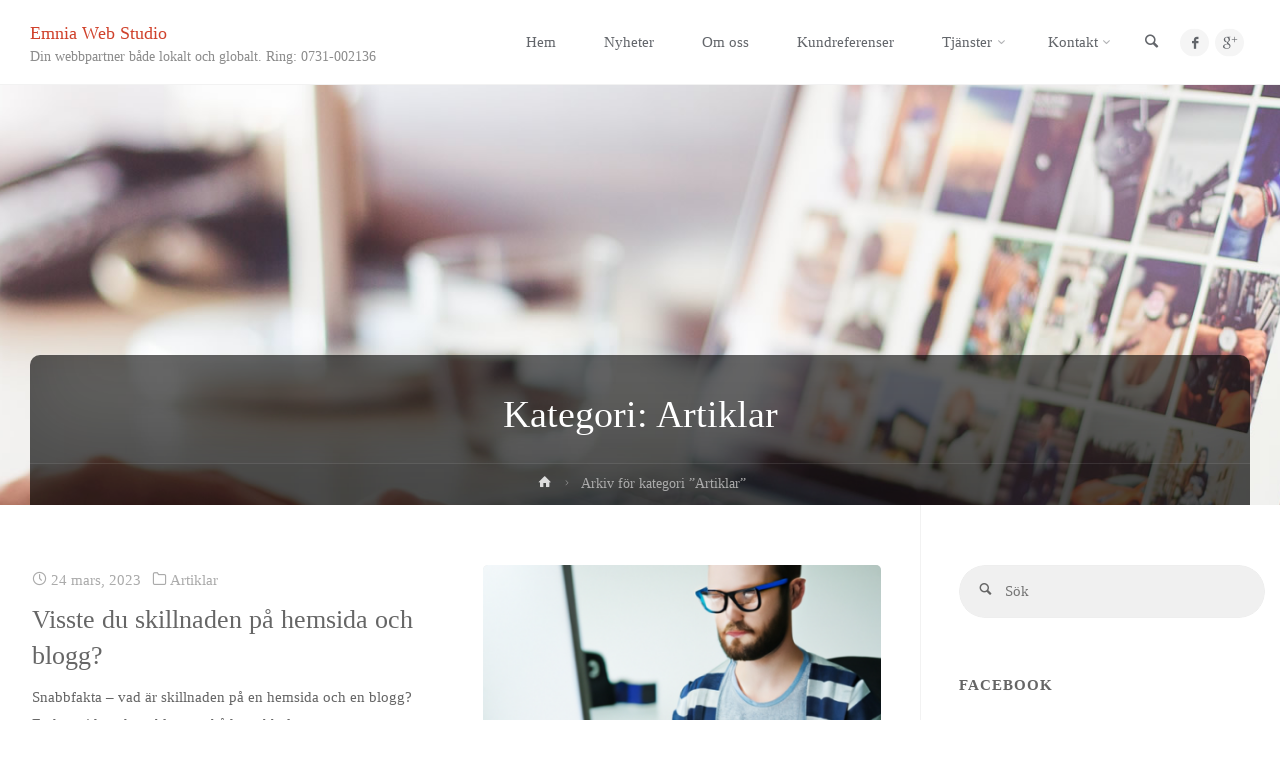

--- FILE ---
content_type: text/html; charset=UTF-8
request_url: https://emniawebstudio.com/kategori/artiklar/
body_size: 16189
content:
<!DOCTYPE html><html lang="sv-SE"><head><script data-no-optimize="1">var litespeed_docref=sessionStorage.getItem("litespeed_docref");litespeed_docref&&(Object.defineProperty(document,"referrer",{get:function(){return litespeed_docref}}),sessionStorage.removeItem("litespeed_docref"));</script> <meta name="viewport" content="width=device-width, user-scalable=yes, initial-scale=1.0"><meta http-equiv="X-UA-Compatible" content="IE=edge" /><meta charset="UTF-8"><link rel="profile" href="http://gmpg.org/xfn/11"><meta name='robots' content='index, follow, max-image-preview:large, max-snippet:-1, max-video-preview:-1' /> <script id="cookieyes" type="litespeed/javascript" data-src="https://cdn-cookieyes.com/client_data/5e6081ff0e0661888aaa9a59/script.js"></script> <title>Artiklar-arkiv - Emnia Web Studio</title><link rel="canonical" href="https://emniawebstudio.com/kategori/artiklar/" /><meta property="og:locale" content="sv_SE" /><meta property="og:type" content="article" /><meta property="og:title" content="Artiklar-arkiv - Emnia Web Studio" /><meta property="og:url" content="https://emniawebstudio.com/kategori/artiklar/" /><meta property="og:site_name" content="Emnia Web Studio" /><meta name="twitter:card" content="summary_large_image" /> <script type="application/ld+json" class="yoast-schema-graph">{"@context":"https://schema.org","@graph":[{"@type":"CollectionPage","@id":"https://emniawebstudio.com/kategori/artiklar/","url":"https://emniawebstudio.com/kategori/artiklar/","name":"Artiklar-arkiv - Emnia Web Studio","isPartOf":{"@id":"https://emniawebstudio.com/#website"},"breadcrumb":{"@id":"https://emniawebstudio.com/kategori/artiklar/#breadcrumb"},"inLanguage":"sv-SE"},{"@type":"BreadcrumbList","@id":"https://emniawebstudio.com/kategori/artiklar/#breadcrumb","itemListElement":[{"@type":"ListItem","position":1,"name":"Hem","item":"https://emniawebstudio.com/"},{"@type":"ListItem","position":2,"name":"Artiklar"}]},{"@type":"WebSite","@id":"https://emniawebstudio.com/#website","url":"https://emniawebstudio.com/","name":"Emnia Web Studio","description":"Din webbpartner både lokalt och globalt. Ring: 0731-002136","potentialAction":[{"@type":"SearchAction","target":{"@type":"EntryPoint","urlTemplate":"https://emniawebstudio.com/?s={search_term_string}"},"query-input":{"@type":"PropertyValueSpecification","valueRequired":true,"valueName":"search_term_string"}}],"inLanguage":"sv-SE"}]}</script> <link rel='dns-prefetch' href='//maxcdn.bootstrapcdn.com' /><link rel='dns-prefetch' href='//fonts.googleapis.com' /><link rel="alternate" type="application/rss+xml" title="Emnia Web Studio &raquo; Webbflöde" href="https://emniawebstudio.com/feed/" /><link rel="alternate" type="application/rss+xml" title="Emnia Web Studio &raquo; Kategoriflöde för Artiklar" href="https://emniawebstudio.com/kategori/artiklar/feed/" /><style id='wp-img-auto-sizes-contain-inline-css' type='text/css'>img:is([sizes=auto i],[sizes^="auto," i]){contain-intrinsic-size:3000px 1500px}
/*# sourceURL=wp-img-auto-sizes-contain-inline-css */</style><link data-optimized="2" rel="stylesheet" href="https://emniawebstudio.com/wp-content/litespeed/css/fea74b2575df6312645853630e9f74d1.css?ver=d4e13" /><style id='global-styles-inline-css' type='text/css'>:root{--wp--preset--aspect-ratio--square: 1;--wp--preset--aspect-ratio--4-3: 4/3;--wp--preset--aspect-ratio--3-4: 3/4;--wp--preset--aspect-ratio--3-2: 3/2;--wp--preset--aspect-ratio--2-3: 2/3;--wp--preset--aspect-ratio--16-9: 16/9;--wp--preset--aspect-ratio--9-16: 9/16;--wp--preset--color--black: #000000;--wp--preset--color--cyan-bluish-gray: #abb8c3;--wp--preset--color--white: #ffffff;--wp--preset--color--pale-pink: #f78da7;--wp--preset--color--vivid-red: #cf2e2e;--wp--preset--color--luminous-vivid-orange: #ff6900;--wp--preset--color--luminous-vivid-amber: #fcb900;--wp--preset--color--light-green-cyan: #7bdcb5;--wp--preset--color--vivid-green-cyan: #00d084;--wp--preset--color--pale-cyan-blue: #8ed1fc;--wp--preset--color--vivid-cyan-blue: #0693e3;--wp--preset--color--vivid-purple: #9b51e0;--wp--preset--color--accent-1: #D0422C;--wp--preset--color--accent-2: #777777;--wp--preset--color--headings: #333;--wp--preset--color--sitetext: #666;--wp--preset--color--sitebg: #FFF;--wp--preset--gradient--vivid-cyan-blue-to-vivid-purple: linear-gradient(135deg,rgb(6,147,227) 0%,rgb(155,81,224) 100%);--wp--preset--gradient--light-green-cyan-to-vivid-green-cyan: linear-gradient(135deg,rgb(122,220,180) 0%,rgb(0,208,130) 100%);--wp--preset--gradient--luminous-vivid-amber-to-luminous-vivid-orange: linear-gradient(135deg,rgb(252,185,0) 0%,rgb(255,105,0) 100%);--wp--preset--gradient--luminous-vivid-orange-to-vivid-red: linear-gradient(135deg,rgb(255,105,0) 0%,rgb(207,46,46) 100%);--wp--preset--gradient--very-light-gray-to-cyan-bluish-gray: linear-gradient(135deg,rgb(238,238,238) 0%,rgb(169,184,195) 100%);--wp--preset--gradient--cool-to-warm-spectrum: linear-gradient(135deg,rgb(74,234,220) 0%,rgb(151,120,209) 20%,rgb(207,42,186) 40%,rgb(238,44,130) 60%,rgb(251,105,98) 80%,rgb(254,248,76) 100%);--wp--preset--gradient--blush-light-purple: linear-gradient(135deg,rgb(255,206,236) 0%,rgb(152,150,240) 100%);--wp--preset--gradient--blush-bordeaux: linear-gradient(135deg,rgb(254,205,165) 0%,rgb(254,45,45) 50%,rgb(107,0,62) 100%);--wp--preset--gradient--luminous-dusk: linear-gradient(135deg,rgb(255,203,112) 0%,rgb(199,81,192) 50%,rgb(65,88,208) 100%);--wp--preset--gradient--pale-ocean: linear-gradient(135deg,rgb(255,245,203) 0%,rgb(182,227,212) 50%,rgb(51,167,181) 100%);--wp--preset--gradient--electric-grass: linear-gradient(135deg,rgb(202,248,128) 0%,rgb(113,206,126) 100%);--wp--preset--gradient--midnight: linear-gradient(135deg,rgb(2,3,129) 0%,rgb(40,116,252) 100%);--wp--preset--font-size--small: 9px;--wp--preset--font-size--medium: 20px;--wp--preset--font-size--large: 24px;--wp--preset--font-size--x-large: 42px;--wp--preset--font-size--normal: 15px;--wp--preset--font-size--larger: 38px;--wp--preset--spacing--20: 0.44rem;--wp--preset--spacing--30: 0.67rem;--wp--preset--spacing--40: 1rem;--wp--preset--spacing--50: 1.5rem;--wp--preset--spacing--60: 2.25rem;--wp--preset--spacing--70: 3.38rem;--wp--preset--spacing--80: 5.06rem;--wp--preset--shadow--natural: 6px 6px 9px rgba(0, 0, 0, 0.2);--wp--preset--shadow--deep: 12px 12px 50px rgba(0, 0, 0, 0.4);--wp--preset--shadow--sharp: 6px 6px 0px rgba(0, 0, 0, 0.2);--wp--preset--shadow--outlined: 6px 6px 0px -3px rgb(255, 255, 255), 6px 6px rgb(0, 0, 0);--wp--preset--shadow--crisp: 6px 6px 0px rgb(0, 0, 0);}:where(.is-layout-flex){gap: 0.5em;}:where(.is-layout-grid){gap: 0.5em;}body .is-layout-flex{display: flex;}.is-layout-flex{flex-wrap: wrap;align-items: center;}.is-layout-flex > :is(*, div){margin: 0;}body .is-layout-grid{display: grid;}.is-layout-grid > :is(*, div){margin: 0;}:where(.wp-block-columns.is-layout-flex){gap: 2em;}:where(.wp-block-columns.is-layout-grid){gap: 2em;}:where(.wp-block-post-template.is-layout-flex){gap: 1.25em;}:where(.wp-block-post-template.is-layout-grid){gap: 1.25em;}.has-black-color{color: var(--wp--preset--color--black) !important;}.has-cyan-bluish-gray-color{color: var(--wp--preset--color--cyan-bluish-gray) !important;}.has-white-color{color: var(--wp--preset--color--white) !important;}.has-pale-pink-color{color: var(--wp--preset--color--pale-pink) !important;}.has-vivid-red-color{color: var(--wp--preset--color--vivid-red) !important;}.has-luminous-vivid-orange-color{color: var(--wp--preset--color--luminous-vivid-orange) !important;}.has-luminous-vivid-amber-color{color: var(--wp--preset--color--luminous-vivid-amber) !important;}.has-light-green-cyan-color{color: var(--wp--preset--color--light-green-cyan) !important;}.has-vivid-green-cyan-color{color: var(--wp--preset--color--vivid-green-cyan) !important;}.has-pale-cyan-blue-color{color: var(--wp--preset--color--pale-cyan-blue) !important;}.has-vivid-cyan-blue-color{color: var(--wp--preset--color--vivid-cyan-blue) !important;}.has-vivid-purple-color{color: var(--wp--preset--color--vivid-purple) !important;}.has-black-background-color{background-color: var(--wp--preset--color--black) !important;}.has-cyan-bluish-gray-background-color{background-color: var(--wp--preset--color--cyan-bluish-gray) !important;}.has-white-background-color{background-color: var(--wp--preset--color--white) !important;}.has-pale-pink-background-color{background-color: var(--wp--preset--color--pale-pink) !important;}.has-vivid-red-background-color{background-color: var(--wp--preset--color--vivid-red) !important;}.has-luminous-vivid-orange-background-color{background-color: var(--wp--preset--color--luminous-vivid-orange) !important;}.has-luminous-vivid-amber-background-color{background-color: var(--wp--preset--color--luminous-vivid-amber) !important;}.has-light-green-cyan-background-color{background-color: var(--wp--preset--color--light-green-cyan) !important;}.has-vivid-green-cyan-background-color{background-color: var(--wp--preset--color--vivid-green-cyan) !important;}.has-pale-cyan-blue-background-color{background-color: var(--wp--preset--color--pale-cyan-blue) !important;}.has-vivid-cyan-blue-background-color{background-color: var(--wp--preset--color--vivid-cyan-blue) !important;}.has-vivid-purple-background-color{background-color: var(--wp--preset--color--vivid-purple) !important;}.has-black-border-color{border-color: var(--wp--preset--color--black) !important;}.has-cyan-bluish-gray-border-color{border-color: var(--wp--preset--color--cyan-bluish-gray) !important;}.has-white-border-color{border-color: var(--wp--preset--color--white) !important;}.has-pale-pink-border-color{border-color: var(--wp--preset--color--pale-pink) !important;}.has-vivid-red-border-color{border-color: var(--wp--preset--color--vivid-red) !important;}.has-luminous-vivid-orange-border-color{border-color: var(--wp--preset--color--luminous-vivid-orange) !important;}.has-luminous-vivid-amber-border-color{border-color: var(--wp--preset--color--luminous-vivid-amber) !important;}.has-light-green-cyan-border-color{border-color: var(--wp--preset--color--light-green-cyan) !important;}.has-vivid-green-cyan-border-color{border-color: var(--wp--preset--color--vivid-green-cyan) !important;}.has-pale-cyan-blue-border-color{border-color: var(--wp--preset--color--pale-cyan-blue) !important;}.has-vivid-cyan-blue-border-color{border-color: var(--wp--preset--color--vivid-cyan-blue) !important;}.has-vivid-purple-border-color{border-color: var(--wp--preset--color--vivid-purple) !important;}.has-vivid-cyan-blue-to-vivid-purple-gradient-background{background: var(--wp--preset--gradient--vivid-cyan-blue-to-vivid-purple) !important;}.has-light-green-cyan-to-vivid-green-cyan-gradient-background{background: var(--wp--preset--gradient--light-green-cyan-to-vivid-green-cyan) !important;}.has-luminous-vivid-amber-to-luminous-vivid-orange-gradient-background{background: var(--wp--preset--gradient--luminous-vivid-amber-to-luminous-vivid-orange) !important;}.has-luminous-vivid-orange-to-vivid-red-gradient-background{background: var(--wp--preset--gradient--luminous-vivid-orange-to-vivid-red) !important;}.has-very-light-gray-to-cyan-bluish-gray-gradient-background{background: var(--wp--preset--gradient--very-light-gray-to-cyan-bluish-gray) !important;}.has-cool-to-warm-spectrum-gradient-background{background: var(--wp--preset--gradient--cool-to-warm-spectrum) !important;}.has-blush-light-purple-gradient-background{background: var(--wp--preset--gradient--blush-light-purple) !important;}.has-blush-bordeaux-gradient-background{background: var(--wp--preset--gradient--blush-bordeaux) !important;}.has-luminous-dusk-gradient-background{background: var(--wp--preset--gradient--luminous-dusk) !important;}.has-pale-ocean-gradient-background{background: var(--wp--preset--gradient--pale-ocean) !important;}.has-electric-grass-gradient-background{background: var(--wp--preset--gradient--electric-grass) !important;}.has-midnight-gradient-background{background: var(--wp--preset--gradient--midnight) !important;}.has-small-font-size{font-size: var(--wp--preset--font-size--small) !important;}.has-medium-font-size{font-size: var(--wp--preset--font-size--medium) !important;}.has-large-font-size{font-size: var(--wp--preset--font-size--large) !important;}.has-x-large-font-size{font-size: var(--wp--preset--font-size--x-large) !important;}
/*# sourceURL=global-styles-inline-css */</style><style id='classic-theme-styles-inline-css' type='text/css'>/*! This file is auto-generated */
.wp-block-button__link{color:#fff;background-color:#32373c;border-radius:9999px;box-shadow:none;text-decoration:none;padding:calc(.667em + 2px) calc(1.333em + 2px);font-size:1.125em}.wp-block-file__button{background:#32373c;color:#fff;text-decoration:none}
/*# sourceURL=/wp-includes/css/classic-themes.min.css */</style><link rel='stylesheet' id='sb-font-awesome-css-css' href='https://maxcdn.bootstrapcdn.com/font-awesome/4.7.0/css/font-awesome.min.css?ver=6.9' type='text/css' media='all' /><style id='anima-main-inline-css' type='text/css'>body:not(.anima-landing-page) #container, #site-header-main-inside, #colophon-inside, #footer-inside, #breadcrumbs-container-inside, #header-page-title { margin: 0 auto; max-width: 1300px; } #site-header-main { left: 0; right: 0; } #primary { width: 320px; } #secondary { width: 360px; } #container.one-column .main { width: 100%; } #container.two-columns-right #secondary { float: right; } #container.two-columns-right .main, .two-columns-right #breadcrumbs { width: calc( 100% - 360px ); float: left; } #container.two-columns-left #primary { float: left; } #container.two-columns-left .main, .two-columns-left #breadcrumbs { width: calc( 100% - 320px ); float: right; } #container.three-columns-right #primary, #container.three-columns-left #primary, #container.three-columns-sided #primary { float: left; } #container.three-columns-right #secondary, #container.three-columns-left #secondary, #container.three-columns-sided #secondary { float: left; } #container.three-columns-right #primary, #container.three-columns-left #secondary { margin-left: 0%; margin-right: 0%; } #container.three-columns-right .main, .three-columns-right #breadcrumbs { width: calc( 100% - 680px ); float: left; } #container.three-columns-left .main, .three-columns-left #breadcrumbs { width: calc( 100% - 680px ); float: right; } #container.three-columns-sided #secondary { float: right; } #container.three-columns-sided .main, .three-columns-sided #breadcrumbs { width: calc( 100% - 680px ); float: right; } .three-columns-sided #breadcrumbs { margin: 0 calc( 0% + 360px ) 0 -1920px; } html { font-family: 'Raleway'; font-weight: 400; font-size: 15px; font-weight: 400; line-height: 1.8; } #site-title { font-family: Raleway; font-size: 120%; font-weight: 400; } #access ul li a { font-family: Raleway; font-size: 100%; font-weight: 300; } .widget-title { font-family: Roboto; font-size: 100%; font-weight: 700; } .widget-container { font-family: Raleway; font-size: 100%; font-weight: 400; } .entry-title, #reply-title { font-family: Raleway; font-size: 250%; font-weight: 300; } .entry-meta > span, .post-continue-container { font-family: Roboto; font-size: 100%; font-weight: 300; } .page-link, .pagination, #author-info #author-link, .comment .reply a, .comment-meta, .byline { font-family: Roboto; } .content-masonry .entry-title { font-size: 175%; } h1 { font-size: 2.33em; } h2 { font-size: 2.06em; } h3 { font-size: 1.79em; } h4 { font-size: 1.52em; } h5 { font-size: 1.25em; } h6 { font-size: 0.98em; } h1, h2, h3, h4, h5, h6, .seriousslider-theme .seriousslider-caption-title { font-family: Raleway; font-weight: 300; } body { color: #666; background-color: #FFF; } #site-header-main, #access ul ul, .menu-search-animated .searchform input[type="search"], #access .menu-search-animated .searchform, #access::after, .anima-over-menu .header-fixed#site-header-main, .anima-over-menu .header-fixed#site-header-main #access:after { background-color: #FFFFFF; } #site-header-main { border-bottom-color: rgba(0,0,0,.05); } .anima-over-menu .header-fixed#site-header-main #site-title a { color: #D0422C; } #access > div > ul > li, #access > div > ul > li > a, .anima-over-menu .header-fixed#site-header-main #access > div > ul > li:not([class*='current']), .anima-over-menu .header-fixed#site-header-main #access > div > ul > li:not([class*='current']) > a, .anima-over-menu .header-fixed#site-header-main #sheader.socials a::before, #sheader.socials a::before, #access .menu-search-animated .searchform input[type="search"], #mobile-menu { color: #63666B; } .anima-over-menu .header-fixed#site-header-main #sheader.socials a:hover::before, #sheader.socials a:hover::before { color: #FFFFFF; } #access ul.sub-menu li a, #access ul.children li a { color: #63666B; } #access ul.sub-menu li a, #access ul.children li a { background-color: #FFFFFF; } #access > div > ul > li:hover > a, #access > div > ul > li a:hover, #access > div > ul > li:hover, .anima-over-menu .header-fixed#site-header-main #access > div > ul > li > a:hover, .anima-over-menu .header-fixed#site-header-main #access > div > ul > li:hover { color: #D0422C; } #access > div > ul > li > a > span::before { background-color: #D0422C; } #site-title::before { background-color: #777777; } #access > div > ul > li.current_page_item > a, #access > div > ul > li.current-menu-item > a, #access > div > ul > li.current_page_ancestor > a, #access > div > ul > li.current-menu-ancestor > a, #access .sub-menu, #access .children, .anima-over-menu .header-fixed#site-header-main #access > div > ul > li > a { color: #777777; } #access ul.children > li.current_page_item > a, #access ul.sub-menu > li.current-menu-item > a, #access ul.children > li.current_page_ancestor > a, #access ul.sub-menu > li.current-menu-ancestor > a { color: #777777; } .searchform .searchsubmit { color: #666; } body:not(.anima-landing-page) article.hentry, body:not(.anima-landing-page) .main { background-color: #FFF; } .pagination, .page-link { border-color: #eeeeee; } .post-thumbnail-container .featured-image-meta, body:not(.single) article.hentry .post-thumbnail-container > a::after, #header-page-title-inside { background-color: rgba(0,0,0, 0.6); } #header-page-title-inside { box-shadow: 0 -70px 70px rgba(0,0,0,0.2) inset; } #header-page-title .entry-meta .bl_categ a { background-color: #D0422C; } #header-page-title .entry-meta .bl_categ a:hover { background-color: #e1533d; } .anima-normal-titles #breadcrumbs-container { background-color: #f9f9f9; } #secondary { border-left: 1px solid rgba(0,0,0,.05); } #primary { border-right: 1px solid rgba(0,0,0,.05); } #colophon, #footer { background-color: #383838; color: #AAAAAA; } #footer { background: #333333; } .entry-title a:active, .entry-title a:hover { color: #D0422C; } .entry-title a:hover { border-bottom-color: #D0422C; } span.entry-format { color: #D0422C; } .format-aside { border-top-color: #FFF; } article.hentry .post-thumbnail-container { background-color: rgba(102,102,102,0.15); } .entry-content blockquote::before, .entry-content blockquote::after { color: rgba(102,102,102,0.2); } .entry-content h5, .entry-content h6, .lp-text-content h5, .lp-text-content h6 { color: #777777; } .entry-content h1, .entry-content h2, .entry-content h3, .entry-content h4, .lp-text-content h1, .lp-text-content h2, .lp-text-content h3, .lp-text-content h4 { color: #333; } a { color: #D0422C; } a:hover, .entry-meta span a:hover { color: #777777; } .post-continue-container span.comments-link:hover, .post-continue-container span.comments-link a:hover { color: #D0422C; } .socials a:before { color: #D0422C; background: #f5f5f5; } .socials a:hover:before { background-color: #D0422C; color: #FFF; } #sheader .socials a:before { background: #f5f5f5; } #sheader .socials a:hover:before { background-color: #D0422C; color: #FFFFFF; } #footer .socials a:before { background: #424242; } #footer .socials a:hover:before { background-color: #D0422C; color: #383838; } .anima-normalizedtags #content .tagcloud a { color: #FFF; background-color: #D0422C; } .anima-normalizedtags #content .tagcloud a:hover { background-color: #777777; } #toTop { background-color: rgba(230,230,230,0.5); color: #D0422C; } #nav-fixed i, #nav-fixed span { background-color: rgba(215,215,215,0.5); } #nav-fixed i { color: #FFF; } #toTop:hover { background-color: #D0422C; color: #FFF; } a.continue-reading-link { background-color:#efefef; } .continue-reading-link::after { background-color: #D0422C; color: #FFF; } .entry-meta .icon-metas:before { color: #ababab; } .anima-caption-one .main .wp-caption .wp-caption-text { border-bottom-color: #eeeeee; } .anima-caption-two .main .wp-caption .wp-caption-text { background-color: #f5f5f5; } .anima-image-one .entry-content img[class*="align"], .anima-image-one .entry-summary img[class*="align"], .anima-image-two .entry-content img[class*='align'], .anima-image-two .entry-summary img[class*='align'] { border-color: #eeeeee; } .anima-image-five .entry-content img[class*='align'], .anima-image-five .entry-summary img[class*='align'] { border-color: #D0422C; } /* diffs */ span.edit-link a.post-edit-link, span.edit-link a.post-edit-link:hover, span.edit-link .icon-edit:before { color: #212121; } .searchform { border-color: #ebebeb; } .entry-meta span, .entry-meta a, .entry-utility span, .entry-utility a, .entry-meta time, #breadcrumbs-nav, #header-page-title .byline, .footermenu ul li span.sep { color: #ababab; } .footermenu ul li a::after { background: #777777; } #breadcrumbs-nav a { color: #8d8d8d; } .entry-meta span.entry-sticky { background-color: #ababab; color: #FFF; } #commentform { max-width:650px;} code, #nav-below .nav-previous a:before, #nav-below .nav-next a:before { background-color: #eeeeee; } pre, .page-link > span, .comment-author, .commentlist .comment-body, .commentlist .pingback { border-color: #eeeeee; } .commentlist .comment-body::after { border-top-color: #FFF; } .commentlist .comment-body::before { border-top-color: #e4e4e4; } article #author-info { border-top-color: #eeeeee; } .page-header.pad-container { border-bottom-color: #eeeeee; } .comment-meta a { color: #c9c9c9; } .commentlist .reply a { color: #b5b5b5; background-color: #f3f3f3; } select, input[type], textarea { color: #666; border-color: #eeeeee; background-color: #f0f0f0; } input[type]:hover, textarea:hover, select:hover, input[type]:focus, textarea:focus, select:focus { background: #f8f8f8; } button, input[type="button"], input[type="submit"], input[type="reset"] { background-color: #D0422C; color: #FFF; } button:hover, input[type="button"]:hover, input[type="submit"]:hover, input[type="reset"]:hover { background-color: #777777; } hr { background-color: #f0f0f0; } /* gutenberg */ .wp-block-image.alignwide { margin-left: calc( ( 0% + 2.5em ) * -1 ); margin-right: calc( ( 0% + 2.5em ) * -1 ); } .wp-block-image.alignwide img { width: calc( 100% + 5em ); max-width: calc( 100% + 5em ); } .has-accent-1-color, .has-accent-1-color:hover { color: #D0422C; } .has-accent-2-color, .has-accent-2-color:hover { color: #777777; } .has-headings-color, .has-headings-color:hover { color: #333; } .has-sitetext-color, .has-sitetext-color:hover { color: #666; } .has-sitebg-color, .has-sitebg-color:hover { color: #FFF; } .has-accent-1-background-color { background-color: #D0422C; } .has-accent-2-background-color { background-color: #777777; } .has-headings-background-color { background-color: #333; } .has-sitetext-background-color { background-color: #666; } .has-sitebg-background-color { background-color: #FFF; } .has-small-font-size { font-size: 9px; } .has-regular-font-size { font-size: 15px; } .has-large-font-size { font-size: 24px; } .has-larger-font-size { font-size: 38px; } .has-huge-font-size { font-size: 38px; } /* woocommerce */ .woocommerce-page #respond input#submit, .woocommerce a.button, .woocommerce-page button.button, .woocommerce input.button, .woocommerce #respond input#submit, .woocommerce a.button, .woocommerce button.button, .woocommerce input.button { background-color: #D0422C; color: #FFF; line-height: 1.8; border-radius: 4px;} .woocommerce #respond input#submit:hover, .woocommerce a.button:hover, .woocommerce button.button:hover, .woocommerce input.button:hover { background-color: #f2644e; color: #FFF;} .woocommerce-page #respond input#submit.alt, .woocommerce a.button.alt, .woocommerce-page button.button.alt, .woocommerce input.button.alt { background-color: #777777; color: #FFF; line-height: 1.8; border-radius: 4px;} .woocommerce-page #respond input#submit.alt:hover, .woocommerce a.button.alt:hover, .woocommerce-page button.button.alt:hover, .woocommerce input.button.alt:hover { background-color: #999999; color: #FFF;} .woocommerce div.product .woocommerce-tabs ul.tabs li.active { border-bottom-color: #FFF; } .woocommerce #respond input#submit.alt.disabled, .woocommerce #respond input#submit.alt.disabled:hover, .woocommerce #respond input#submit.alt:disabled, .woocommerce #respond input#submit.alt:disabled:hover, .woocommerce #respond input#submit.alt[disabled]:disabled, .woocommerce #respond input#submit.alt[disabled]:disabled:hover, .woocommerce a.button.alt.disabled, .woocommerce a.button.alt.disabled:hover, .woocommerce a.button.alt:disabled, .woocommerce a.button.alt:disabled:hover, .woocommerce a.button.alt[disabled]:disabled, .woocommerce a.button.alt[disabled]:disabled:hover, .woocommerce button.button.alt.disabled, .woocommerce button.button.alt.disabled:hover, .woocommerce button.button.alt:disabled, .woocommerce button.button.alt:disabled:hover, .woocommerce button.button.alt[disabled]:disabled, .woocommerce button.button.alt[disabled]:disabled:hover, .woocommerce input.button.alt.disabled, .woocommerce input.button.alt.disabled:hover, .woocommerce input.button.alt:disabled, .woocommerce input.button.alt:disabled:hover, .woocommerce input.button.alt[disabled]:disabled, .woocommerce input.button.alt[disabled]:disabled:hover { background-color: #777777; } .woocommerce ul.products li.product .price, .woocommerce div.product p.price, .woocommerce div.product span.price { color: #989898 } #add_payment_method #payment, .woocommerce-cart #payment, .woocommerce-checkout #payment { background: #f5f5f5; } /* mobile menu */ nav#mobile-menu { background-color: #FFFFFF; } #mobile-menu .mobile-arrow { color: #666; } .main .entry-content, .main .entry-summary { text-align: inherit; } .main p, .main ul, .main ol, .main dd, .main pre, .main hr { margin-bottom: 1em; } .main p { text-indent: 0em; } .main a.post-featured-image { background-position: center center; } #header-widget-area { width: 33%; right: 10px; } .anima-stripped-table .main thead th, .anima-bordered-table .main thead th, .anima-stripped-table .main td, .anima-stripped-table .main th, .anima-bordered-table .main th, .anima-bordered-table .main td { border-color: #e9e9e9; } .anima-clean-table .main th, .anima-stripped-table .main tr:nth-child(even) td, .anima-stripped-table .main tr:nth-child(even) th { background-color: #f6f6f6; } .anima-cropped-featured .main .post-thumbnail-container { height: 350px; } .anima-responsive-featured .main .post-thumbnail-container { max-height: 350px; height: auto; } article.hentry .article-inner, #content-masonry article.hentry .article-inner { padding: 0%; } #site-header-main { height:85px; } #access .menu-search-animated .searchform { height: 84px; line-height: 84px; } .anima-over-menu .staticslider-caption-container { padding-top: 85px; } .menu-search-animated, #sheader-container, .identity, #nav-toggle { height:85px; line-height:85px; } #access div > ul > li > a { line-height:85px; } #branding { height:85px; } .anima-responsive-headerimage #masthead #header-image-main-inside { max-height: 420px; } .anima-cropped-headerimage #masthead #header-image-main-inside { height: 420px; } #site-description { display: block; } #masthead #site-header-main { position: fixed; } .anima-fixed-menu #header-image-main { margin-top: 85px; } @media (max-width: 640px) { #header-page-title .entry-title { font-size: 200%; } } .lp-staticslider .staticslider-caption, .lp-dynamic-slider, .seriousslider-theme .seriousslider-caption, .anima-landing-page .lp-blocks-inside, .anima-landing-page .lp-boxes-inside, .anima-landing-page .lp-text-inside, .anima-landing-page .lp-posts-inside, .anima-landing-page .lp-page-inside, .anima-landing-page .lp-section-header, .anima-landing-page .content-widget { max-width: 1300px; } .anima-landing-page .content-widget { margin: 0 auto; } .seriousslider-theme .seriousslider-caption-buttons a, a[class^="staticslider-button"] { font-size: 15px; } .seriousslider-theme .seriousslider-caption-buttons a:nth-child(2n+1), a.staticslider-button:nth-child(2n+1) { background-color: #D0422C; border-color: #D0422C; color: #FFF; } .seriousslider-theme .seriousslider-caption-buttons a:nth-child(2n+1):hover, .staticslider-button:nth-child(2n+1):hover { color: #D0422C; } .seriousslider-theme .seriousslider-caption-buttons a:nth-child(2n+2), a.staticslider-button:nth-child(2n+2) { color: #777777; border-color: #777777; } .seriousslider-theme .seriousslider-caption-buttons a:nth-child(2n+2):hover, a.staticslider-button:nth-child(2n+2):hover { background-color: #777777; color: #FFF; } .lp-block i { border-color: #ffffff; } .lp-block:hover i { border-color: #D0422C; } .lp-block > i::before { color: #D0422C; border-color: #e9e9e9; background-color: #ffffff; } .lp-block:hover i::before { color: #D0422C; } .lp-block i:after { background-color: #D0422C; } .lp-block:hover i:after { background-color: #777777; } .lp-block-text, .lp-boxes-static .lp-box-text, .lp-section-desc, .staticslider-caption-text { color: #8e8e8e; } .lp-blocks { background-color: #F8F8F8; } .lp-boxes { background-color: #FFFFFF; } .lp-text { background-color: #F8F8F8; } .staticslider-caption-container, .lp-slider-wrapper { background-color: #FFFFFF; } .seriousslider-theme .seriousslider-caption { color: #F8F8F8; } .lp-boxes-1 .lp-box .lp-box-image { height: 349px; } .lp-boxes-1.lp-boxes-animated .lp-box:hover .lp-box-text { max-height: 249px; } .lp-boxes-2 .lp-box .lp-box-image { height: 400px; } .lp-boxes-2.lp-boxes-animated .lp-box:hover .lp-box-text { max-height: 300px; } .lp-box-readmore:hover { color: #D0422C; } .lp-boxes .lp-box-overlay { background-color: rgba(208,66,44, 0.8); } .lp-boxes:not(.lp-boxes-static2) .lp-box-overlay:hover { background-color: rgba(208,66,44, 1); } #lp-posts, #lp-page { background-color: #FFF; } #cryout_ajax_more_trigger { background-color: #D0422C; color: #FFF;} .lpbox-rnd1 { background-color: #c8c8c8; } .lpbox-rnd2 { background-color: #c3c3c3; } .lpbox-rnd3 { background-color: #bebebe; } .lpbox-rnd4 { background-color: #b9b9b9; } .lpbox-rnd5 { background-color: #b4b4b4; } .lpbox-rnd6 { background-color: #afafaf; } .lpbox-rnd7 { background-color: #aaaaaa; } .lpbox-rnd8 { background-color: #a5a5a5; } 
/*# sourceURL=anima-main-inline-css */</style> <script type="litespeed/javascript" data-src="https://emniawebstudio.com/wp-includes/js/jquery/jquery.min.js" id="jquery-core-js"></script> <script id="responsive-lightbox-sanitizer-js-before" type="litespeed/javascript">window.RLG=window.RLG||{};window.RLG.sanitizeAllowedHosts=["youtube.com","www.youtube.com","youtu.be","vimeo.com","player.vimeo.com"]</script> <script id="responsive-lightbox-js-before" type="litespeed/javascript">var rlArgs={"script":"swipebox","selector":"lightbox","customEvents":"","activeGalleries":!0,"animation":!0,"hideCloseButtonOnMobile":!1,"removeBarsOnMobile":!1,"hideBars":!0,"hideBarsDelay":5000,"videoMaxWidth":1080,"useSVG":!0,"loopAtEnd":!1,"woocommerce_gallery":!1,"ajaxurl":"https:\/\/emniawebstudio.com\/wp-admin\/admin-ajax.php","nonce":"79b6da81bb","preview":!1,"postId":359,"scriptExtension":!1}</script> <script id="wp-fb-reviews_plublic-js-extra" type="litespeed/javascript">var wprevpublicjs_script_vars={"wpfb_nonce":"f53d89e27b","wpfb_ajaxurl":"https://emniawebstudio.com/wp-admin/admin-ajax.php","wprevpluginsurl":"https://emniawebstudio.com/wp-content/plugins/wp-facebook-reviews"}</script> <link rel="https://api.w.org/" href="https://emniawebstudio.com/wp-json/" /><link rel="alternate" title="JSON" type="application/json" href="https://emniawebstudio.com/wp-json/wp/v2/categories/23" /><link rel="EditURI" type="application/rsd+xml" title="RSD" href="https://emniawebstudio.com/xmlrpc.php?rsd" /><meta name="generator" content="WordPress 6.9" />
 <script type="litespeed/javascript">var cffsiteurl="https://emniawebstudio.com/wp-content/plugins";var cffajaxurl="https://emniawebstudio.com/wp-admin/admin-ajax.php";var cffmetatrans="false";var cfflinkhashtags="true"</script> <link rel="icon" href="https://emniawebstudio.com/wp-content/uploads/2024/12/cropped-logo_only_ews_kvadrat-32x32.png" sizes="32x32" /><link rel="icon" href="https://emniawebstudio.com/wp-content/uploads/2024/12/cropped-logo_only_ews_kvadrat-192x192.png" sizes="192x192" /><link rel="apple-touch-icon" href="https://emniawebstudio.com/wp-content/uploads/2024/12/cropped-logo_only_ews_kvadrat-180x180.png" /><meta name="msapplication-TileImage" content="https://emniawebstudio.com/wp-content/uploads/2024/12/cropped-logo_only_ews_kvadrat-270x270.png" /></head><body class="archive category category-artiklar category-23 wp-embed-responsive wp-theme-anima anima-image-none anima-caption-one anima-totop-normal anima-stripped-table anima-fixed-menu anima-cropped-headerimage anima-responsive-featured anima-magazine-two anima-magazine-layout anima-comment-placeholder anima-header-titles anima-header-titles-nodesc anima-normalizedtags anima-article-animation-slideLeft" itemscope itemtype="http://schema.org/WebPage"><div id="site-wrapper"><header id="masthead" class="cryout"  itemscope itemtype="http://schema.org/WPHeader" role="banner"><div id="site-header-main"><div id="site-header-main-inside"><nav id="mobile-menu">
<span id="nav-cancel"><i class="icon-cancel"></i></span><div><ul id="mobile-nav" class=""><li id="menu-item-24" class="menu-item menu-item-type-post_type menu-item-object-page menu-item-home menu-item-24"><a href="https://emniawebstudio.com/"><span>Hem</span></a></li><li id="menu-item-54" class="menu-item menu-item-type-taxonomy menu-item-object-category menu-item-54"><a href="https://emniawebstudio.com/kategori/nyheter/"><span>Nyheter</span></a></li><li id="menu-item-23" class="menu-item menu-item-type-post_type menu-item-object-page menu-item-23"><a href="https://emniawebstudio.com/om-oss/"><span>Om oss</span></a></li><li id="menu-item-116" class="menu-item menu-item-type-taxonomy menu-item-object-category menu-item-116"><a href="https://emniawebstudio.com/kategori/kunder/"><span>Kundreferenser</span></a></li><li id="menu-item-20" class="menu-item menu-item-type-post_type menu-item-object-page menu-item-has-children menu-item-20"><a href="https://emniawebstudio.com/tjanster/"><span>Tjänster</span></a><ul class="sub-menu"><li id="menu-item-127" class="menu-item menu-item-type-post_type menu-item-object-page menu-item-127"><a href="https://emniawebstudio.com/tjanster/webbsidor/"><span>Webbsidor</span></a></li><li id="menu-item-322" class="menu-item menu-item-type-post_type menu-item-object-page menu-item-322"><a href="https://emniawebstudio.com/tjanster/nyhetsbrevutskick-via-e-post/"><span>Nyhetsbrevutskick via e-post</span></a></li><li id="menu-item-286" class="menu-item menu-item-type-post_type menu-item-object-page menu-item-286"><a href="https://emniawebstudio.com/tjanster/starta-e-handel-webbutik-webshop-onlinebutik/"><span>Starta e-handel, webbutik, webshop, onlinebutik?</span></a></li><li id="menu-item-282" class="menu-item menu-item-type-post_type menu-item-object-page menu-item-282"><a href="https://emniawebstudio.com/tjanster/tv-youtube-streaming-inspelning-av-konferenser-och-moten-mm/"><span>TV/YouTube streaming inspelning av konferenser och möten mm</span></a></li><li id="menu-item-149" class="menu-item menu-item-type-post_type menu-item-object-page menu-item-149"><a href="https://emniawebstudio.com/tjanster/wordpress-forvaltning-servicepaket/"><span>WordPress: förvaltning &#038; servicepaket</span></a></li><li id="menu-item-64" class="menu-item menu-item-type-post_type menu-item-object-page menu-item-64"><a href="https://emniawebstudio.com/tjanster/jobbtimmar-se-rapportering-online/"><span>Jobbtimmar.se – rapportering online</span></a></li><li id="menu-item-224" class="menu-item menu-item-type-post_type menu-item-object-page menu-item-224"><a href="https://emniawebstudio.com/bildbank-foton-for-blogg-hemsida-facebook-instagram/"><span>Bildbank</span></a></li><li id="menu-item-163" class="menu-item menu-item-type-post_type menu-item-object-page menu-item-163"><a href="https://emniawebstudio.com/tjanster/nummerskyltreklam-visa-ditt-foretagsnamn-pa-regskylten/"><span>Nummerskyltreklam</span></a></li></ul></li><li id="menu-item-22" class="menu-item menu-item-type-post_type menu-item-object-page menu-item-has-children menu-item-22"><a href="https://emniawebstudio.com/kontakt/"><span>Kontakt</span></a><ul class="sub-menu"><li id="menu-item-195" class="menu-item menu-item-type-post_type menu-item-object-page menu-item-195"><a href="https://emniawebstudio.com/cookie-policy/"><span>Policy för hantering av personuppgifter och cookies</span></a></li></ul></li><li class='menu-main-search menu-search-animated'>
<a role='link' href><i class='icon-search'></i><span class='screen-reader-text'>Sök</span></a><form role="search" method="get" class="searchform" action="https://emniawebstudio.com/">
<label>
<span class="screen-reader-text">Sök efter:</span>
<input type="search" class="s" placeholder="Sök" value="" name="s" />
</label>
<button type="submit" class="searchsubmit"><span class="screen-reader-text">Sök</span><i class="icon-search"></i></button></form><i class='icon-cancel'></i></li></ul></div></nav><div id="branding"><div id="site-text"><div itemprop="headline" id="site-title"><span> <a href="https://emniawebstudio.com/" title="Din webbpartner både lokalt och globalt. Ring: 0731-002136" rel="home">Emnia Web Studio</a> </span></div><span id="site-description"  itemprop="description" >Din webbpartner både lokalt och globalt. Ring: 0731-002136</span></div></div><div id="sheader-container"><nav id="sheader" class="socials"><a target="_blank" href="http://www.facebook.com/EmniaWebStudio/"  class="menu-item menu-item-type-custom menu-item-object-custom menu-item-57"><span>Facebook</span></a><a target="_blank" href="http://plus.google.com/111240035195480393651"  class="menu-item menu-item-type-custom menu-item-object-custom menu-item-58"><span>Google+</span></a></nav></div><a id="nav-toggle"><i class="icon-menu"></i></a><nav id="access" role="navigation"  aria-label="Primär meny"  itemscope itemtype="http://schema.org/SiteNavigationElement"><div class="skip-link screen-reader-text">
<a href="#main" title="Hoppa till innehåll"> Hoppa till innehåll </a></div><div><ul id="prime_nav" class=""><li class="menu-item menu-item-type-post_type menu-item-object-page menu-item-home menu-item-24"><a href="https://emniawebstudio.com/"><span>Hem</span></a></li><li class="menu-item menu-item-type-taxonomy menu-item-object-category menu-item-54"><a href="https://emniawebstudio.com/kategori/nyheter/"><span>Nyheter</span></a></li><li class="menu-item menu-item-type-post_type menu-item-object-page menu-item-23"><a href="https://emniawebstudio.com/om-oss/"><span>Om oss</span></a></li><li class="menu-item menu-item-type-taxonomy menu-item-object-category menu-item-116"><a href="https://emniawebstudio.com/kategori/kunder/"><span>Kundreferenser</span></a></li><li class="menu-item menu-item-type-post_type menu-item-object-page menu-item-has-children menu-item-20"><a href="https://emniawebstudio.com/tjanster/"><span>Tjänster</span></a><ul class="sub-menu"><li class="menu-item menu-item-type-post_type menu-item-object-page menu-item-127"><a href="https://emniawebstudio.com/tjanster/webbsidor/"><span>Webbsidor</span></a></li><li class="menu-item menu-item-type-post_type menu-item-object-page menu-item-322"><a href="https://emniawebstudio.com/tjanster/nyhetsbrevutskick-via-e-post/"><span>Nyhetsbrevutskick via e-post</span></a></li><li class="menu-item menu-item-type-post_type menu-item-object-page menu-item-286"><a href="https://emniawebstudio.com/tjanster/starta-e-handel-webbutik-webshop-onlinebutik/"><span>Starta e-handel, webbutik, webshop, onlinebutik?</span></a></li><li class="menu-item menu-item-type-post_type menu-item-object-page menu-item-282"><a href="https://emniawebstudio.com/tjanster/tv-youtube-streaming-inspelning-av-konferenser-och-moten-mm/"><span>TV/YouTube streaming inspelning av konferenser och möten mm</span></a></li><li class="menu-item menu-item-type-post_type menu-item-object-page menu-item-149"><a href="https://emniawebstudio.com/tjanster/wordpress-forvaltning-servicepaket/"><span>WordPress: förvaltning &#038; servicepaket</span></a></li><li class="menu-item menu-item-type-post_type menu-item-object-page menu-item-64"><a href="https://emniawebstudio.com/tjanster/jobbtimmar-se-rapportering-online/"><span>Jobbtimmar.se – rapportering online</span></a></li><li class="menu-item menu-item-type-post_type menu-item-object-page menu-item-224"><a href="https://emniawebstudio.com/bildbank-foton-for-blogg-hemsida-facebook-instagram/"><span>Bildbank</span></a></li><li class="menu-item menu-item-type-post_type menu-item-object-page menu-item-163"><a href="https://emniawebstudio.com/tjanster/nummerskyltreklam-visa-ditt-foretagsnamn-pa-regskylten/"><span>Nummerskyltreklam</span></a></li></ul></li><li class="menu-item menu-item-type-post_type menu-item-object-page menu-item-has-children menu-item-22"><a href="https://emniawebstudio.com/kontakt/"><span>Kontakt</span></a><ul class="sub-menu"><li class="menu-item menu-item-type-post_type menu-item-object-page menu-item-195"><a href="https://emniawebstudio.com/cookie-policy/"><span>Policy för hantering av personuppgifter och cookies</span></a></li></ul></li><li class='menu-main-search menu-search-animated'>
<a role='link' href><i class='icon-search'></i><span class='screen-reader-text'>Sök</span></a><form role="search" method="get" class="searchform" action="https://emniawebstudio.com/">
<label>
<span class="screen-reader-text">Sök efter:</span>
<input type="search" class="s" placeholder="Sök" value="" name="s" />
</label>
<button type="submit" class="searchsubmit"><span class="screen-reader-text">Sök</span><i class="icon-search"></i></button></form><i class='icon-cancel'></i></li></ul></div></nav></div></div><div id="header-image-main"><div id="header-image-main-inside"><div class="header-image"  style="background-image: url(https://emniawebstudio.com/wp-content/themes/anima/resources/images/headers/laptop.jpg)" ></div>
<img data-lazyloaded="1" src="[data-uri]" width="2000" height="750" class="header-image" alt="Kategori: Artiklar" data-src="https://emniawebstudio.com/wp-content/themes/anima/resources/images/headers/laptop.jpg" /><aside id="header-widget-area"  itemscope itemtype="http://schema.org/WPSideBar"><section id="custom_html-3" class="widget_text widget-container widget_custom_html"><div class="textwidget custom-html-widget"><div id="fb-root"></div> <script type="litespeed/javascript">(function(d,s,id){var js,fjs=d.getElementsByTagName(s)[0];if(d.getElementById(id))return;js=d.createElement(s);js.id=id;js.src="//connect.facebook.net/sv_SE/all.js#xfbml=1&appId=";fjs.parentNode.insertBefore(js,fjs)}(document,'script','facebook-jssdk'))</script></div></section></aside><div id="header-page-title"><div id="header-page-title-inside"><h1 class="entry-title"  itemprop="headline">Kategori: <span>Artiklar</span></h1><div class="entry-meta aftertitle-meta"></div><div id="breadcrumbs-container" class="cryout two-columns-right"><div id="breadcrumbs-container-inside"><div id="breadcrumbs"><nav id="breadcrumbs-nav"><a href="https://emniawebstudio.com" title="Hem"><i class="icon-bread-home"></i><span class="screen-reader-text">Hem</span></a><i class="icon-bread-arrow"></i> <span class="current">Arkiv för kategori ”Artiklar”</span></nav></div></div></div></div></div></div></div></header><div id="content" class="cryout"><div id="container" class="two-columns-right"><main id="main" role="main" class="main"><header class="page-header pad-container"  itemscope itemtype="http://schema.org/WebPageElement"></header><div id="content-masonry" class="content-masonry"  itemscope itemtype="http://schema.org/Blog"><article id="post-359" class="hentry post-359 post type-post status-publish format-standard category-artiklar" itemscope itemtype="http://schema.org/BlogPosting" itemprop="blogPost"><div class="entry-meta featured-image-meta">
<span class="onDate date" >
<i class="icon-date icon-metas" title="Datum"></i>
<time class="published" datetime="2023-03-24T13:20:53+01:00"  itemprop="datePublished">
24 mars, 2023				</time>
<time class="updated" datetime="2023-03-24T13:21:55+01:00"  itemprop="dateModified">24 mars, 2023</time>
</span>
<span class="bl_categ" >
<i class="icon-category icon-metas" title="Kategorier"></i> <a href="https://emniawebstudio.com/kategori/artiklar/" rel="category tag">Artiklar</a></span></div><div class="article-inner"><header class="entry-header"><div class="entry-meta beforetitle-meta"></div><h2 class="entry-title" itemprop="headline"><a href="https://emniawebstudio.com/visste-du-skillnaden-pa-hemsida-och-blogg/"  itemprop="mainEntityOfPage" rel="bookmark">Visste du skillnaden på hemsida och blogg?</a></h2><div class="entry-meta aftertitle-meta"></div></header><div class="entry-summary"  itemprop="description"><p>Snabbfakta &#8211; vad är skillnaden på en hemsida och en blogg? En hemsida och en blogg är båda webbplatser som är användbara för att dela information. Dock är de olika typer av webbplatser. En hemsida är ofta en statisk webbplats som inte ändras så ofta och den har en allmän &hellip;</p></div><div class="entry-meta entry-utility"></div><footer class="post-continue-container">
<a class="continue-reading-link" href="https://emniawebstudio.com/visste-du-skillnaden-pa-hemsida-och-blogg/"><span>Läs mer</span> <em class="screen-reader-text">"Visste du skillnaden på hemsida och blogg?"</em> <i class="icon-continue-reading"></i></a></footer>
<span class="schema-publisher" itemprop="publisher" itemscope itemtype="https://schema.org/Organization">
<span itemprop="logo" itemscope itemtype="https://schema.org/ImageObject"><meta itemprop="url" content="https://emniawebstudio.com">
</span><meta itemprop="name" content="Emnia Web Studio">
</span><link itemprop="mainEntityOfPage" href="https://emniawebstudio.com/visste-du-skillnaden-pa-hemsida-och-blogg/" /></div></article><article id="post-348" class="hentry post-348 post type-post status-publish format-standard has-post-thumbnail category-artiklar" itemscope itemtype="http://schema.org/BlogPosting" itemprop="blogPost"><div class="post-thumbnail-container"   itemprop="image" itemscope itemtype="http://schema.org/ImageObject"><a class="post-featured-image" href="https://emniawebstudio.com/hur-borjar-man-bygga-sin-hemsida-4-tips-att-komma-igang/" title="Hur börjar man bygga sin hemsida? 4 tips att komma igång..."  style="background-image: url(https://emniawebstudio.com/wp-content/uploads/2023/03/website-programmer-eda22b-430x350.jpg)" > </a>
<a class="responsive-featured-image" href="https://emniawebstudio.com/hur-borjar-man-bygga-sin-hemsida-4-tips-att-komma-igang/" title="Hur börjar man bygga sin hemsida? 4 tips att komma igång...">
<picture>
<source media="(max-width: 1152px)" sizes="(max-width: 800px) 100vw,(max-width: 1152px) 50vw, 430px" srcset="https://emniawebstudio.com/wp-content/uploads/2023/03/website-programmer-eda22b-512x350.jpg 512w">
<source media="(max-width: 800px)" sizes="(max-width: 800px) 100vw,(max-width: 1152px) 50vw, 430px" srcset="https://emniawebstudio.com/wp-content/uploads/2023/03/website-programmer-eda22b-512x350.jpg 800w">
<img data-lazyloaded="1" src="[data-uri]" width="430" height="350" alt="Hur börjar man bygga sin hemsida? 4 tips att komma igång&#8230;"  itemprop="url" data-src="https://emniawebstudio.com/wp-content/uploads/2023/03/website-programmer-eda22b-430x350.jpg" />
</picture>
</a><meta itemprop="width" content="430"><meta itemprop="height" content="350"><div class="entry-meta featured-image-meta">
<span class="onDate date" >
<i class="icon-date icon-metas" title="Datum"></i>
<time class="published" datetime="2023-03-13T16:55:01+01:00"  itemprop="datePublished">
13 mars, 2023				</time>
<time class="updated" datetime="2023-03-13T16:56:50+01:00"  itemprop="dateModified">13 mars, 2023</time>
</span>
<span class="bl_categ" >
<i class="icon-category icon-metas" title="Kategorier"></i> <a href="https://emniawebstudio.com/kategori/artiklar/" rel="category tag">Artiklar</a></span></div></div><div class="article-inner"><header class="entry-header"><div class="entry-meta beforetitle-meta"></div><h2 class="entry-title" itemprop="headline"><a href="https://emniawebstudio.com/hur-borjar-man-bygga-sin-hemsida-4-tips-att-komma-igang/"  itemprop="mainEntityOfPage" rel="bookmark">Hur börjar man bygga sin hemsida? 4 tips att komma igång&#8230;</a></h2><div class="entry-meta aftertitle-meta"></div></header><div class="entry-summary"  itemprop="description"><p>Att bygga en hemsida kan ibland kännas som en överväldigande uppgift. Men det är inte så komplicerat som det verkar. Här får du lite tips och råd på hur du kan gå vidare. Med rätt kunskap och färdigheter kan du skapa en professionell hemsida som är anpassad efter dina behov &hellip;</p></div><div class="entry-meta entry-utility"></div><footer class="post-continue-container">
<a class="continue-reading-link" href="https://emniawebstudio.com/hur-borjar-man-bygga-sin-hemsida-4-tips-att-komma-igang/"><span>Läs mer</span> <em class="screen-reader-text">"Hur börjar man bygga sin hemsida? 4 tips att komma igång&#8230;"</em> <i class="icon-continue-reading"></i></a></footer>
<span class="schema-publisher" itemprop="publisher" itemscope itemtype="https://schema.org/Organization">
<span itemprop="logo" itemscope itemtype="https://schema.org/ImageObject"><meta itemprop="url" content="https://emniawebstudio.com">
</span><meta itemprop="name" content="Emnia Web Studio">
</span><link itemprop="mainEntityOfPage" href="https://emniawebstudio.com/hur-borjar-man-bygga-sin-hemsida-4-tips-att-komma-igang/" /></div></article></div></main><aside id="secondary" class="widget-area sidey" role="complementary"  itemscope itemtype="http://schema.org/WPSideBar"><section id="search-2" class="widget-container widget_search"><form role="search" method="get" class="searchform" action="https://emniawebstudio.com/">
<label>
<span class="screen-reader-text">Sök efter:</span>
<input type="search" class="s" placeholder="Sök" value="" name="s" />
</label>
<button type="submit" class="searchsubmit"><span class="screen-reader-text">Sök</span><i class="icon-search"></i></button></form></section><section id="text-2" class="widget-container widget_text"><h3 class="widget-title"><span>Facebook</span></h3><div class="textwidget"><div class="fb-like" data-href="https://www.facebook.com/EmniaWebStudio" data-send="false" data-width="500" data-show-faces="true"></div></div></section><section id="recent-posts-2" class="widget-container widget_recent_entries"><h3 class="widget-title"><span>Senaste inläggen</span></h3><ul><li>
<a href="https://emniawebstudio.com/studio-erase-i-varnamo/">Studio Erase i Värnamo</a></li><li>
<a href="https://emniawebstudio.com/visste-du-skillnaden-pa-hemsida-och-blogg/">Visste du skillnaden på hemsida och blogg?</a></li><li>
<a href="https://emniawebstudio.com/hur-borjar-man-bygga-sin-hemsida-4-tips-att-komma-igang/">Hur börjar man bygga sin hemsida? 4 tips att komma igång&#8230;</a></li><li>
<a href="https://emniawebstudio.com/massage-i-vetlanda/">Massage Vetlanda</a></li><li>
<a href="https://emniawebstudio.com/massageochrehab-se/">Massageochrehab.se</a></li></ul></section></aside></div><aside id="colophon" role="complementary"  itemscope itemtype="http://schema.org/WPSideBar"><div id="colophon-inside" class="footer-three "></div></aside></div><footer id="footer" class="cryout" role="contentinfo"  itemscope itemtype="http://schema.org/WPFooter"><div id="footer-inside"><nav class="footermenu"><ul id="menu-standard" class="menu"><li class="menu-item menu-item-type-post_type menu-item-object-page menu-item-home menu-item-24"><a href="https://emniawebstudio.com/">Hem</a><span class="sep">-</span></li><li class="menu-item menu-item-type-taxonomy menu-item-object-category menu-item-54"><a href="https://emniawebstudio.com/kategori/nyheter/">Nyheter</a><span class="sep">-</span></li><li class="menu-item menu-item-type-post_type menu-item-object-page menu-item-23"><a href="https://emniawebstudio.com/om-oss/">Om oss</a><span class="sep">-</span></li><li class="menu-item menu-item-type-taxonomy menu-item-object-category menu-item-116"><a href="https://emniawebstudio.com/kategori/kunder/">Kundreferenser</a><span class="sep">-</span></li><li class="menu-item menu-item-type-post_type menu-item-object-page menu-item-20"><a href="https://emniawebstudio.com/tjanster/">Tjänster</a><span class="sep">-</span></li><li class="menu-item menu-item-type-post_type menu-item-object-page menu-item-22"><a href="https://emniawebstudio.com/kontakt/">Kontakt</a><span class="sep">-</span></li><li class='menu-footer-search'><form role="search" method="get" class="searchform" action="https://emniawebstudio.com/">
<label>
<span class="screen-reader-text">Sök efter:</span>
<input type="search" class="s" placeholder="Sök" value="" name="s" />
</label>
<button type="submit" class="searchsubmit"><span class="screen-reader-text">Sök</span><i class="icon-search"></i></button></form></li></ul></nav><a id="toTop"><span class="screen-reader-text">Tillbaka till toppen</span><i class="icon-back2top"></i> </a><nav id="sfooter" class="socials"><a target="_blank" href="http://www.facebook.com/EmniaWebStudio/"  class="menu-item menu-item-type-custom menu-item-object-custom menu-item-57"><span>Facebook</span></a><a target="_blank" href="http://plus.google.com/111240035195480393651"  class="menu-item menu-item-type-custom menu-item-object-custom menu-item-58"><span>Google+</span></a></nav><div id="footer-separator"></div><div id="site-copyright">©2021 Emnia Web Studio</div><div style="display:block;float:right;clear: right;">Drivs med<a target="_blank" href="http://www.cryoutcreations.eu/wordpress-themes/anima" title="Anima WordPress Theme by Cryout Creations"> Anima</a> &amp; <a target="_blank" href="http://wordpress.org/" title="Semantisk plattform för personlig publicering">  WordPress.</a></div></div></footer></div> <script type="speculationrules">{"prefetch":[{"source":"document","where":{"and":[{"href_matches":"/*"},{"not":{"href_matches":["/wp-*.php","/wp-admin/*","/wp-content/uploads/*","/wp-content/*","/wp-content/plugins/*","/wp-content/themes/anima/*","/*\\?(.+)"]}},{"not":{"selector_matches":"a[rel~=\"nofollow\"]"}},{"not":{"selector_matches":".no-prefetch, .no-prefetch a"}}]},"eagerness":"conservative"}]}</script>  <script>var sc_project=2421739;
			var sc_security="d1b0989c";
			var sc_invisible=1;</script> <script type="text/javascript" src="https://www.statcounter.com/counter/counter.js" async></script> <noscript><div class="statcounter"><a title="web analytics" href="https://statcounter.com/"><img class="statcounter" src="https://c.statcounter.com/2421739/0/d1b0989c/1/" alt="web analytics" /></a></div></noscript>
 <script type="text/javascript" src="https://emniawebstudio.com/wp-includes/js/dist/hooks.min.js" id="wp-hooks-js"></script> <script id="wp-i18n-js-after" type="litespeed/javascript">wp.i18n.setLocaleData({'text direction\u0004ltr':['ltr']})</script> <script id="contact-form-7-js-translations" type="litespeed/javascript">(function(domain,translations){var localeData=translations.locale_data[domain]||translations.locale_data.messages;localeData[""].domain=domain;wp.i18n.setLocaleData(localeData,domain)})("contact-form-7",{"translation-revision-date":"2025-08-26 21:48:02+0000","generator":"GlotPress\/4.0.1","domain":"messages","locale_data":{"messages":{"":{"domain":"messages","plural-forms":"nplurals=2; plural=n != 1;","lang":"sv_SE"},"This contact form is placed in the wrong place.":["Detta kontaktformul\u00e4r \u00e4r placerat p\u00e5 fel st\u00e4lle."],"Error:":["Fel:"]}},"comment":{"reference":"includes\/js\/index.js"}})</script> <script id="contact-form-7-js-before" type="litespeed/javascript">var wpcf7={"api":{"root":"https:\/\/emniawebstudio.com\/wp-json\/","namespace":"contact-form-7\/v1"},"cached":1}</script> <script id="anima-frontend-js-extra" type="litespeed/javascript">var cryout_theme_settings={"masonry":"1","rtl":"","magazine":"2","fitvids":"1","autoscroll":"1","articleanimation":"slideLeft","lpboxratios":[1.241,1.083],"is_mobile":""}</script> <script data-no-optimize="1">window.lazyLoadOptions=Object.assign({},{threshold:300},window.lazyLoadOptions||{});!function(t,e){"object"==typeof exports&&"undefined"!=typeof module?module.exports=e():"function"==typeof define&&define.amd?define(e):(t="undefined"!=typeof globalThis?globalThis:t||self).LazyLoad=e()}(this,function(){"use strict";function e(){return(e=Object.assign||function(t){for(var e=1;e<arguments.length;e++){var n,a=arguments[e];for(n in a)Object.prototype.hasOwnProperty.call(a,n)&&(t[n]=a[n])}return t}).apply(this,arguments)}function o(t){return e({},at,t)}function l(t,e){return t.getAttribute(gt+e)}function c(t){return l(t,vt)}function s(t,e){return function(t,e,n){e=gt+e;null!==n?t.setAttribute(e,n):t.removeAttribute(e)}(t,vt,e)}function i(t){return s(t,null),0}function r(t){return null===c(t)}function u(t){return c(t)===_t}function d(t,e,n,a){t&&(void 0===a?void 0===n?t(e):t(e,n):t(e,n,a))}function f(t,e){et?t.classList.add(e):t.className+=(t.className?" ":"")+e}function _(t,e){et?t.classList.remove(e):t.className=t.className.replace(new RegExp("(^|\\s+)"+e+"(\\s+|$)")," ").replace(/^\s+/,"").replace(/\s+$/,"")}function g(t){return t.llTempImage}function v(t,e){!e||(e=e._observer)&&e.unobserve(t)}function b(t,e){t&&(t.loadingCount+=e)}function p(t,e){t&&(t.toLoadCount=e)}function n(t){for(var e,n=[],a=0;e=t.children[a];a+=1)"SOURCE"===e.tagName&&n.push(e);return n}function h(t,e){(t=t.parentNode)&&"PICTURE"===t.tagName&&n(t).forEach(e)}function a(t,e){n(t).forEach(e)}function m(t){return!!t[lt]}function E(t){return t[lt]}function I(t){return delete t[lt]}function y(e,t){var n;m(e)||(n={},t.forEach(function(t){n[t]=e.getAttribute(t)}),e[lt]=n)}function L(a,t){var o;m(a)&&(o=E(a),t.forEach(function(t){var e,n;e=a,(t=o[n=t])?e.setAttribute(n,t):e.removeAttribute(n)}))}function k(t,e,n){f(t,e.class_loading),s(t,st),n&&(b(n,1),d(e.callback_loading,t,n))}function A(t,e,n){n&&t.setAttribute(e,n)}function O(t,e){A(t,rt,l(t,e.data_sizes)),A(t,it,l(t,e.data_srcset)),A(t,ot,l(t,e.data_src))}function w(t,e,n){var a=l(t,e.data_bg_multi),o=l(t,e.data_bg_multi_hidpi);(a=nt&&o?o:a)&&(t.style.backgroundImage=a,n=n,f(t=t,(e=e).class_applied),s(t,dt),n&&(e.unobserve_completed&&v(t,e),d(e.callback_applied,t,n)))}function x(t,e){!e||0<e.loadingCount||0<e.toLoadCount||d(t.callback_finish,e)}function M(t,e,n){t.addEventListener(e,n),t.llEvLisnrs[e]=n}function N(t){return!!t.llEvLisnrs}function z(t){if(N(t)){var e,n,a=t.llEvLisnrs;for(e in a){var o=a[e];n=e,o=o,t.removeEventListener(n,o)}delete t.llEvLisnrs}}function C(t,e,n){var a;delete t.llTempImage,b(n,-1),(a=n)&&--a.toLoadCount,_(t,e.class_loading),e.unobserve_completed&&v(t,n)}function R(i,r,c){var l=g(i)||i;N(l)||function(t,e,n){N(t)||(t.llEvLisnrs={});var a="VIDEO"===t.tagName?"loadeddata":"load";M(t,a,e),M(t,"error",n)}(l,function(t){var e,n,a,o;n=r,a=c,o=u(e=i),C(e,n,a),f(e,n.class_loaded),s(e,ut),d(n.callback_loaded,e,a),o||x(n,a),z(l)},function(t){var e,n,a,o;n=r,a=c,o=u(e=i),C(e,n,a),f(e,n.class_error),s(e,ft),d(n.callback_error,e,a),o||x(n,a),z(l)})}function T(t,e,n){var a,o,i,r,c;t.llTempImage=document.createElement("IMG"),R(t,e,n),m(c=t)||(c[lt]={backgroundImage:c.style.backgroundImage}),i=n,r=l(a=t,(o=e).data_bg),c=l(a,o.data_bg_hidpi),(r=nt&&c?c:r)&&(a.style.backgroundImage='url("'.concat(r,'")'),g(a).setAttribute(ot,r),k(a,o,i)),w(t,e,n)}function G(t,e,n){var a;R(t,e,n),a=e,e=n,(t=Et[(n=t).tagName])&&(t(n,a),k(n,a,e))}function D(t,e,n){var a;a=t,(-1<It.indexOf(a.tagName)?G:T)(t,e,n)}function S(t,e,n){var a;t.setAttribute("loading","lazy"),R(t,e,n),a=e,(e=Et[(n=t).tagName])&&e(n,a),s(t,_t)}function V(t){t.removeAttribute(ot),t.removeAttribute(it),t.removeAttribute(rt)}function j(t){h(t,function(t){L(t,mt)}),L(t,mt)}function F(t){var e;(e=yt[t.tagName])?e(t):m(e=t)&&(t=E(e),e.style.backgroundImage=t.backgroundImage)}function P(t,e){var n;F(t),n=e,r(e=t)||u(e)||(_(e,n.class_entered),_(e,n.class_exited),_(e,n.class_applied),_(e,n.class_loading),_(e,n.class_loaded),_(e,n.class_error)),i(t),I(t)}function U(t,e,n,a){var o;n.cancel_on_exit&&(c(t)!==st||"IMG"===t.tagName&&(z(t),h(o=t,function(t){V(t)}),V(o),j(t),_(t,n.class_loading),b(a,-1),i(t),d(n.callback_cancel,t,e,a)))}function $(t,e,n,a){var o,i,r=(i=t,0<=bt.indexOf(c(i)));s(t,"entered"),f(t,n.class_entered),_(t,n.class_exited),o=t,i=a,n.unobserve_entered&&v(o,i),d(n.callback_enter,t,e,a),r||D(t,n,a)}function q(t){return t.use_native&&"loading"in HTMLImageElement.prototype}function H(t,o,i){t.forEach(function(t){return(a=t).isIntersecting||0<a.intersectionRatio?$(t.target,t,o,i):(e=t.target,n=t,a=o,t=i,void(r(e)||(f(e,a.class_exited),U(e,n,a,t),d(a.callback_exit,e,n,t))));var e,n,a})}function B(e,n){var t;tt&&!q(e)&&(n._observer=new IntersectionObserver(function(t){H(t,e,n)},{root:(t=e).container===document?null:t.container,rootMargin:t.thresholds||t.threshold+"px"}))}function J(t){return Array.prototype.slice.call(t)}function K(t){return t.container.querySelectorAll(t.elements_selector)}function Q(t){return c(t)===ft}function W(t,e){return e=t||K(e),J(e).filter(r)}function X(e,t){var n;(n=K(e),J(n).filter(Q)).forEach(function(t){_(t,e.class_error),i(t)}),t.update()}function t(t,e){var n,a,t=o(t);this._settings=t,this.loadingCount=0,B(t,this),n=t,a=this,Y&&window.addEventListener("online",function(){X(n,a)}),this.update(e)}var Y="undefined"!=typeof window,Z=Y&&!("onscroll"in window)||"undefined"!=typeof navigator&&/(gle|ing|ro)bot|crawl|spider/i.test(navigator.userAgent),tt=Y&&"IntersectionObserver"in window,et=Y&&"classList"in document.createElement("p"),nt=Y&&1<window.devicePixelRatio,at={elements_selector:".lazy",container:Z||Y?document:null,threshold:300,thresholds:null,data_src:"src",data_srcset:"srcset",data_sizes:"sizes",data_bg:"bg",data_bg_hidpi:"bg-hidpi",data_bg_multi:"bg-multi",data_bg_multi_hidpi:"bg-multi-hidpi",data_poster:"poster",class_applied:"applied",class_loading:"litespeed-loading",class_loaded:"litespeed-loaded",class_error:"error",class_entered:"entered",class_exited:"exited",unobserve_completed:!0,unobserve_entered:!1,cancel_on_exit:!0,callback_enter:null,callback_exit:null,callback_applied:null,callback_loading:null,callback_loaded:null,callback_error:null,callback_finish:null,callback_cancel:null,use_native:!1},ot="src",it="srcset",rt="sizes",ct="poster",lt="llOriginalAttrs",st="loading",ut="loaded",dt="applied",ft="error",_t="native",gt="data-",vt="ll-status",bt=[st,ut,dt,ft],pt=[ot],ht=[ot,ct],mt=[ot,it,rt],Et={IMG:function(t,e){h(t,function(t){y(t,mt),O(t,e)}),y(t,mt),O(t,e)},IFRAME:function(t,e){y(t,pt),A(t,ot,l(t,e.data_src))},VIDEO:function(t,e){a(t,function(t){y(t,pt),A(t,ot,l(t,e.data_src))}),y(t,ht),A(t,ct,l(t,e.data_poster)),A(t,ot,l(t,e.data_src)),t.load()}},It=["IMG","IFRAME","VIDEO"],yt={IMG:j,IFRAME:function(t){L(t,pt)},VIDEO:function(t){a(t,function(t){L(t,pt)}),L(t,ht),t.load()}},Lt=["IMG","IFRAME","VIDEO"];return t.prototype={update:function(t){var e,n,a,o=this._settings,i=W(t,o);{if(p(this,i.length),!Z&&tt)return q(o)?(e=o,n=this,i.forEach(function(t){-1!==Lt.indexOf(t.tagName)&&S(t,e,n)}),void p(n,0)):(t=this._observer,o=i,t.disconnect(),a=t,void o.forEach(function(t){a.observe(t)}));this.loadAll(i)}},destroy:function(){this._observer&&this._observer.disconnect(),K(this._settings).forEach(function(t){I(t)}),delete this._observer,delete this._settings,delete this.loadingCount,delete this.toLoadCount},loadAll:function(t){var e=this,n=this._settings;W(t,n).forEach(function(t){v(t,e),D(t,n,e)})},restoreAll:function(){var e=this._settings;K(e).forEach(function(t){P(t,e)})}},t.load=function(t,e){e=o(e);D(t,e)},t.resetStatus=function(t){i(t)},t}),function(t,e){"use strict";function n(){e.body.classList.add("litespeed_lazyloaded")}function a(){console.log("[LiteSpeed] Start Lazy Load"),o=new LazyLoad(Object.assign({},t.lazyLoadOptions||{},{elements_selector:"[data-lazyloaded]",callback_finish:n})),i=function(){o.update()},t.MutationObserver&&new MutationObserver(i).observe(e.documentElement,{childList:!0,subtree:!0,attributes:!0})}var o,i;t.addEventListener?t.addEventListener("load",a,!1):t.attachEvent("onload",a)}(window,document);</script><script data-no-optimize="1">window.litespeed_ui_events=window.litespeed_ui_events||["mouseover","click","keydown","wheel","touchmove","touchstart"];var urlCreator=window.URL||window.webkitURL;function litespeed_load_delayed_js_force(){console.log("[LiteSpeed] Start Load JS Delayed"),litespeed_ui_events.forEach(e=>{window.removeEventListener(e,litespeed_load_delayed_js_force,{passive:!0})}),document.querySelectorAll("iframe[data-litespeed-src]").forEach(e=>{e.setAttribute("src",e.getAttribute("data-litespeed-src"))}),"loading"==document.readyState?window.addEventListener("DOMContentLoaded",litespeed_load_delayed_js):litespeed_load_delayed_js()}litespeed_ui_events.forEach(e=>{window.addEventListener(e,litespeed_load_delayed_js_force,{passive:!0})});async function litespeed_load_delayed_js(){let t=[];for(var d in document.querySelectorAll('script[type="litespeed/javascript"]').forEach(e=>{t.push(e)}),t)await new Promise(e=>litespeed_load_one(t[d],e));document.dispatchEvent(new Event("DOMContentLiteSpeedLoaded")),window.dispatchEvent(new Event("DOMContentLiteSpeedLoaded"))}function litespeed_load_one(t,e){console.log("[LiteSpeed] Load ",t);var d=document.createElement("script");d.addEventListener("load",e),d.addEventListener("error",e),t.getAttributeNames().forEach(e=>{"type"!=e&&d.setAttribute("data-src"==e?"src":e,t.getAttribute(e))});let a=!(d.type="text/javascript");!d.src&&t.textContent&&(d.src=litespeed_inline2src(t.textContent),a=!0),t.after(d),t.remove(),a&&e()}function litespeed_inline2src(t){try{var d=urlCreator.createObjectURL(new Blob([t.replace(/^(?:<!--)?(.*?)(?:-->)?$/gm,"$1")],{type:"text/javascript"}))}catch(e){d="data:text/javascript;base64,"+btoa(t.replace(/^(?:<!--)?(.*?)(?:-->)?$/gm,"$1"))}return d}</script><script data-no-optimize="1">var litespeed_vary=document.cookie.replace(/(?:(?:^|.*;\s*)_lscache_vary\s*\=\s*([^;]*).*$)|^.*$/,"");litespeed_vary||fetch("/wp-content/plugins/litespeed-cache/guest.vary.php",{method:"POST",cache:"no-cache",redirect:"follow"}).then(e=>e.json()).then(e=>{console.log(e),e.hasOwnProperty("reload")&&"yes"==e.reload&&(sessionStorage.setItem("litespeed_docref",document.referrer),window.location.reload(!0))});</script><script data-optimized="1" type="litespeed/javascript" data-src="https://emniawebstudio.com/wp-content/litespeed/js/42bb04f73f523e3e656f238563de472a.js?ver=d4e13"></script></body></html>
<!-- Page optimized by LiteSpeed Cache @2026-01-26 14:50:02 -->

<!-- Page supported by LiteSpeed Cache 7.7 on 2026-01-26 14:50:02 -->
<!-- Guest Mode -->
<!-- QUIC.cloud UCSS in queue -->